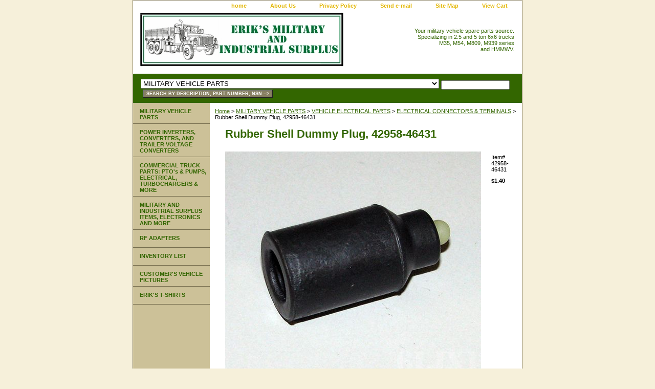

--- FILE ---
content_type: text/html
request_url: https://www.eriksmilitarysurplus.com/rushdupl42.html
body_size: 6003
content:
<!DOCTYPE html PUBLIC "-//W3C//DTD XHTML 1.0 Strict//EN" "http://www.w3.org/TR/xhtml1/DTD/xhtml1-strict.dtd"><html><head>
<meta property="og:title" content="Rubber Shell Dummy Plug, 42958-46431" />
<meta property="og:type" content="product" />
<meta property="og:url" content="https://www.eriksmilitarysurplus.com/rushdupl42.html" />
<meta property="og:image" content="https://s.turbifycdn.com/aah/yhst-59523690850641/rubber-shell-dummy-plug-42958-46431-24.jpg" />
<meta property="og:site_name" content="www.eriksmilitarysurplus.com" />
<meta property="fb:app_id" content="186803398542513" />
<script language="javascript">
document.getElementsByTagName('html')[0].setAttribute('xmlns:fb', 'http://www.facebook.com/2008/fbml');
</script>
<meta property="og:description" content="Rubber shell dummy plug for connectors on wire harnesses that are unused and need to be capped off to prevent water and dirt from entering. Mates to MS27144-1, MS27144-2, MS27144-3, and MS27143-1.  
<br>
P/N 42958-46431. Made in USA." />
<title>Rubber Shell Dummy Plug, 42958-46431</title><meta name="Description" content="Rubber shell dummy plug for connectors on wire harnesses that are unused and need to be capped off to prevent water and dirt from entering. Mates to MS27144-1, MS27144-2, MS27144-3, and MS27143-1.  
&lt;br&gt;
P/N 42958-46431. Made in USA." /><meta name="Keywords" content="Rubber shell dummy plug for connectors on wire harnesses that are unused and need to be capped off to prevent water and dirt from entering. Mates to MS27144-1, MS27144-2, MS27144-3, and MS27143-1.  
&lt;br&gt;
P/N 42958-46431. Made in USA." /><link rel="stylesheet" type="text/css" href="css-base.css" /><link rel="stylesheet" type="text/css" href="css-element.css" /><link rel="stylesheet" type="text/css" href="css-contents.css" /><link rel="stylesheet" type="text/css" href="css-edits.css" /></head><body class="vertical" id="itemtype"><script type="text/javascript" id="yfc_loader" src="https://turbifycdn.com/store/migration/loader-min-1.0.34.js?q=yhst-59523690850641&ts=1767142356&p=1&h=order.store.turbify.net"></script> <div id="ys_superbar">
	   <div id="ys_cpers">
		<div id="yscp_welcome_msg"></div>
		<div id="yscp_signin_link"></div>
		<div id="yscp_myaccount_link"></div>
		<div id="yscp_signout_link"></div>
	   </div>
	   <div id="yfc_mini"></div>
	   <div class="ys_clear"></div>
	</div>
      <div id="container"><div id="header"><ul id="nav-general"><li><a href="index.html">home</a></li><li><a href="info.html">About Us</a></li><li><a href="privacypolicy.html">Privacy Policy</a></li><li><a href="mailto:sales@eriksmilitarysurplus.com">Send e-mail</a></li><li><a href="ind.html">Site Map</a></li><li><a href="https://order.store.turbify.net/yhst-59523690850641/cgi-bin/wg-order?yhst-59523690850641">View Cart</a></li></ul><br class="clear" /><h3 id="brandmark"><a href="index.html" title=""><img src="https://s.turbifycdn.com/aah/yhst-59523690850641/military-and-industrial-surplus-items-electronics-and-more-1.jpg" width="398" height="106" border="0" hspace="0" vspace="0" alt="" /></a></h3><strong id="slogan">Your military vehicle spare parts source.
<br>
Specializing in 2.5 and 5 ton 6x6 trucks 
<br>
M35, M54, M809, M939 series
<br>
and HMMWV.</strong></div><form id="searcharea" name="searcharea" action="nsearch.html" method="GET"><fieldset><select onchange="if (typeof YSB_AUTOCOMPLETE == 'object') { YSB_AUTOCOMPLETE.controller.setSuggestCategory(event); }" name="section"><option value="">All Categories</option><option value="mivepa" selected="selected" >MILITARY VEHICLE PARTS </option><option value="poinandco">POWER INVERTERS, CONVERTERS, AND TRAILER VOLTAGE CONVERTERS </option><option value="trandineqpa">COMMERCIAL TRUCK PARTS: PTO's & PUMPS, ELECTRICAL, TURBOCHARGERS & MORE </option><option value="miandinsuit">MILITARY AND INDUSTRIAL SURPLUS ITEMS, ELECTRONICS AND MORE </option><option value="cuvepi">CUSTOMER'S VEHICLE PICTURES </option><option value="ourlogotshirts">ERIK'S T-SHIRTS </option></select><label for="query" class="labelfield"><input autocomplete="off" type="text" id="query" name="query" placeholder="" onkeyup="if (typeof YSB_AUTOCOMPLETE == 'object') { YSB_AUTOCOMPLETE.controller.suggest(event); }"></label><label for="searchsubmit" class="buttonlabel"><input type="submit" id="searchsubmit" class="ys_primary" value="SEARCH BY DESCRIPTION, PART NUMBER, NSN -->" name="searchsubmit"><input type="hidden" value="yhst-59523690850641" name="vwcatalog"></label></fieldset></form>   <script type="text/javascript"> 
                    var isSafari = !!navigator.userAgent.match(/Version\/[\d\.]+.*Safari/); 
                    var isIOS = !!navigator.platform && /iPad|iPhone|iPod/.test(navigator.platform); 
                    if (isSafari && isIOS) { 
                        document.forms["searcharea"].onsubmit = function (searchAreaForm) { 
                            var elementsList = this.elements, queryString = '', url = '', action = this.action; 
                            for(var i = 0; i < elementsList.length; i++) { 
                                if (elementsList[i].name) { 
                                    if (queryString) { 
                                        queryString = queryString + "&" +  elementsList[i].name + "=" + encodeURIComponent(elementsList[i].value); 
                                    } else { 
                                        queryString = elementsList[i].name + "=" + encodeURIComponent(elementsList[i].value); 
                                    } 
                                } 
                            } 
                            if (action.indexOf("?") == -1) { 
                                action = action + "?"; 
                            } 
                            url = action + queryString; 
                            window.location.href = url; 
                            return false; 
                        } 
                    } 
                </script> 
        <div id="bodyshell"><div id="bodycontent"><div class="breadcrumbs"><a href="index.html">Home</a> &gt; <a href="mivepa.html">MILITARY VEHICLE PARTS</a> &gt; <a href="vehicle-electrical-parts.html">VEHICLE ELECTRICAL PARTS</a> &gt; <a href="coandte.html">ELECTRICAL CONNECTORS & TERMINALS</a> &gt; Rubber Shell Dummy Plug, 42958-46431</div><div id="contentarea"><div><h1 id="item-contenttitle">Rubber Shell Dummy Plug, 42958-46431</h1><div id="itemarea"><img src="https://s.turbifycdn.com/aah/yhst-59523690850641/rubber-shell-dummy-plug-42958-46431-27.jpg" width="500" height="439" border="0" hspace="0" vspace="0" alt="Rubber Shell Dummy Plug, 42958-46431" class="image-l" title="Rubber Shell Dummy Plug, 42958-46431" /><div class="itemform productInfo"><form method="POST" action="https://order.store.turbify.net/yhst-59523690850641/cgi-bin/wg-order?yhst-59523690850641+rushdupl42"><div class="code">Item# <em>42958-46431</em></div><div class="price-bold">$1.40</div><input type="submit" value="Add to cart" class="ys_primary" title="Add to cart" /><input name="vwcatalog" type="hidden" value="yhst-59523690850641" /><input name="vwitem" type="hidden" value="rushdupl42" /><input type="hidden" name=".autodone" value="https://www.eriksmilitarysurplus.com/rushdupl42.html" /></form></div><div style="clear:both"></div><div class="ys_promoitempage" id="ys_promoitempage" itemid="rushdupl42" itemcode="42958-46431" categoryflag="0"></div>
<script language="javascript">
document.getElementsByTagName('html')[0].setAttribute('xmlns:og', 'http://opengraphprotocol.org/schema/');
</script>
<div id="ys_social_top_hr"></div>
<div id="ys_social_media">
<div id="ys_social_tweet">
<script language="javascript">function tweetwindowopen(url,width,height){var left=parseInt((screen.availWidth/2)-(width/2));var top=parseInt((screen.availHeight/2)-(height/2));var prop="width="+width+",height="+height+",left="+left+",top="+top+",screenX="+left+",screenY="+top;window.open (NULL, url,'tweetwindow',prop);}</script>
<a href="javascript:void(0);" title="Tweet"><img id="ys_social_custom_tweet_icon" src="https://s.turbifycdn.com/ae/store/secure/twitter.png" onClick="tweetwindowopen('https://twitter.com/share?count=none&text=Rubber+Shell+Dummy+Plug,+42958-46431+%23EriksMilitarySurplus&url=https%3a//www.eriksmilitarysurplus.com/rushdupl42.html',550, 514)"></a></div>
<div id="ys_social_v_separator"><img src="https://s.turbifycdn.com/ae/store/secure/v-separator.gif"></div>
<div id="ys_social_pinterest">
<a href="https://pinterest.com/pin/create/button/?url=https://www.eriksmilitarysurplus.com/rushdupl42.html&media=https://s.turbifycdn.com/aah/yhst-59523690850641/rubber-shell-dummy-plug-42958-46431-22.jpg&description=Rubber Shell Dummy Plug, 42958-46431" class="pin-it-button" count-layout="horizontal"><img border="0" src="//assets.pinterest.com/images/PinExt.png" title="Pin It" /></a></div>
<script type="text/javascript" src="//assets.pinterest.com/js/pinit.js"></script><!--[if gt IE 6]>
<div id="ys_social_v_separator"><img src="https://s.turbifycdn.com/ae/store/secure/v-separator.gif"></div>
<![endif]-->
<!--[if !IE]><!-->
<div id="ys_social_v_separator"><img src="https://s.turbifycdn.com/ae/store/secure/v-separator.gif"></div>
<!--<![endif]-->
<div id="ys_social_fblike">
<!--[if gt IE 6]>
<script language="javascript">
document.getElementsByTagName('html')[0].setAttribute('xmlns:fb', 'http://ogp.me/ns/fb#');
</script>
<div id="fb-root"></div><script>(function(d, s, id) {var js, fjs = d.getElementsByTagName(s)[0];if (d.getElementById(id)) return;js = d.createElement(s); js.id = id;js.src = '//connect.facebook.net/en_US/all.js#xfbml=1&appId=186803398542513';fjs.parentNode.insertBefore(js, fjs);}(document, 'script', 'facebook-jssdk'));</script><fb:like href="https://www.eriksmilitarysurplus.com/rushdupl42.html" layout="standard" show_faces="false" width="350" action="like" colorscheme="light"></fb:like>
<![endif]-->
<!--[if !IE]><!-->
<script language="javascript">
document.getElementsByTagName('html')[0].setAttribute('xmlns:fb', 'http://ogp.me/ns/fb#');
</script>
<div id="fb-root"></div><script>(function(d, s, id) {var js, fjs = d.getElementsByTagName(s)[0];if (d.getElementById(id)) return;js = d.createElement(s); js.id = id;js.src = '//connect.facebook.net/en_US/all.js#xfbml=1&appId=186803398542513';fjs.parentNode.insertBefore(js, fjs);}(document, 'script', 'facebook-jssdk'));</script><fb:like href="https://www.eriksmilitarysurplus.com/rushdupl42.html" layout="standard" show_faces="false" width="350" action="like" colorscheme="light"></fb:like>
<!--<![endif]-->
</div>
</div>
<div id="ys_social_bottom_hr"></div>
</div><div id="caption"><h2 id="itempage-captiontitle">Product Description</h2><div>Rubber shell dummy plug for connectors on wire harnesses that are unused and need to be capped off to prevent water and dirt from entering. Mates to MS27144-1, MS27144-2, MS27144-3, and MS27143-1.  
<br>
P/N 42958-46431. Made in USA.</div></div><br clear="all" /></div></div></div><div id="nav-product"><ul><li><a href="mivepa.html" title="MILITARY VEHICLE PARTS">MILITARY VEHICLE PARTS</a></li><li><a href="poinandco.html" title="POWER INVERTERS, CONVERTERS, AND TRAILER VOLTAGE CONVERTERS">POWER INVERTERS, CONVERTERS, AND TRAILER VOLTAGE CONVERTERS</a></li><li><a href="trandineqpa.html" title="COMMERCIAL TRUCK PARTS: PTO's &amp; PUMPS, ELECTRICAL, TURBOCHARGERS &amp; MORE">COMMERCIAL TRUCK PARTS: PTO's & PUMPS, ELECTRICAL, TURBOCHARGERS & MORE</a></li><li><a href="miandinsuit.html" title="MILITARY AND INDUSTRIAL SURPLUS ITEMS, ELECTRONICS AND MORE">MILITARY AND INDUSTRIAL SURPLUS ITEMS, ELECTRONICS AND MORE</a></li><li><a href="rfadapters.html" title="RF ADAPTERS">RF ADAPTERS</a></li><li><a href="http://eriksmilitarysurplus.com/ind.html" title="INVENTORY LIST">INVENTORY LIST</a></li><li><a href="cuvepi.html" title="CUSTOMER'S VEHICLE PICTURES">CUSTOMER'S VEHICLE PICTURES</a></li><li><a href="ourlogotshirts.html" title="ERIK'S T-SHIRTS">ERIK'S T-SHIRTS</a></li></ul></div></div><div id="footer"><span id="footer-links"><a href="index.html">home</a> | <a href="info.html">About Us</a> | <a href="privacypolicy.html">Privacy Policy</a> | <a href="mailto:sales@eriksmilitarysurplus.com">Send e-mail</a> | <a href="ind.html">Site Map</a> | <a href="https://order.store.turbify.net/yhst-59523690850641/cgi-bin/wg-order?yhst-59523690850641">View Cart</a></span><span id="copyright">Copyright � 2000 - 2026 :: Erik's Military and Industrial Surplus :: All Rights Reserved.
<br>
Web site content may not be used or copied without prior written approval.
<br>
CAGE code 6LJX1</span></div></div></body>
<script type="text/javascript">var PAGE_ATTRS = {'storeId': 'yhst-59523690850641', 'itemId': 'rushdupl42', 'isOrderable': '1', 'name': 'Rubber Shell Dummy Plug, 42958-46431', 'salePrice': '1.40', 'listPrice': '1.40', 'brand': '', 'model': '', 'promoted': '', 'createTime': '1767142356', 'modifiedTime': '1767142356', 'catNamePath': 'MILITARY VEHICLE PARTS > VEHICLE ELECTRICAL PARTS > ELECTRICAL CONNECTORS & TERMINALS', 'upc': ''};</script><!-- Google tag (gtag.js) -->  <script async src='https://www.googletagmanager.com/gtag/js?id=G-8DTEB3N875'></script><script> window.dataLayer = window.dataLayer || [];  function gtag(){dataLayer.push(arguments);}  gtag('js', new Date());  gtag('config', 'G-8DTEB3N875');</script><script> var YStore = window.YStore || {}; var GA_GLOBALS = window.GA_GLOBALS || {}; var GA_CLIENT_ID; try { YStore.GA = (function() { var isSearchPage = (typeof(window.location) === 'object' && typeof(window.location.href) === 'string' && window.location.href.indexOf('nsearch') !== -1); var isProductPage = (typeof(PAGE_ATTRS) === 'object' && PAGE_ATTRS.isOrderable === '1' && typeof(PAGE_ATTRS.name) === 'string'); function initGA() { } function setProductPageView() { PAGE_ATTRS.category = PAGE_ATTRS.catNamePath.replace(/ > /g, '/'); PAGE_ATTRS.category = PAGE_ATTRS.category.replace(/>/g, '/'); gtag('event', 'view_item', { currency: 'USD', value: parseFloat(PAGE_ATTRS.salePrice), items: [{ item_name: PAGE_ATTRS.name, item_category: PAGE_ATTRS.category, item_brand: PAGE_ATTRS.brand, price: parseFloat(PAGE_ATTRS.salePrice) }] }); } function defaultTrackAddToCart() { var all_forms = document.forms; document.addEventListener('DOMContentLoaded', event => { for (var i = 0; i < all_forms.length; i += 1) { if (typeof storeCheckoutDomain != 'undefined' && storeCheckoutDomain != 'order.store.turbify.net') { all_forms[i].addEventListener('submit', function(e) { if (typeof(GA_GLOBALS.dont_track_add_to_cart) !== 'undefined' && GA_GLOBALS.dont_track_add_to_cart === true) { return; } e = e || window.event; var target = e.target || e.srcElement; if (typeof(target) === 'object' && typeof(target.id) === 'string' && target.id.indexOf('yfc') === -1 && e.defaultPrevented === true) { return } e.preventDefault(); vwqnty = 1; if( typeof(target.vwquantity) !== 'undefined' ) { vwqnty = target.vwquantity.value; } if( vwqnty > 0 ) { gtag('event', 'add_to_cart', { value: parseFloat(PAGE_ATTRS.salePrice), currency: 'USD', items: [{ item_name: PAGE_ATTRS.name, item_category: PAGE_ATTRS.category, item_brand: PAGE_ATTRS.brand, price: parseFloat(PAGE_ATTRS.salePrice), quantity: e.target.vwquantity.value }] }); if (typeof(target) === 'object' && typeof(target.id) === 'string' && target.id.indexOf('yfc') != -1) { return; } if (typeof(target) === 'object') { target.submit(); } } }) } } }); } return { startPageTracking: function() { initGA(); if (isProductPage) { setProductPageView(); if (typeof(GA_GLOBALS.dont_track_add_to_cart) === 'undefined' || GA_GLOBALS.dont_track_add_to_cart !== true) { defaultTrackAddToCart() } } }, trackAddToCart: function(itemsList, callback) { itemsList = itemsList || []; if (itemsList.length === 0 && typeof(PAGE_ATTRS) === 'object') { if (typeof(PAGE_ATTRS.catNamePath) !== 'undefined') { PAGE_ATTRS.category = PAGE_ATTRS.catNamePath.replace(/ > /g, '/'); PAGE_ATTRS.category = PAGE_ATTRS.category.replace(/>/g, '/') } itemsList.push(PAGE_ATTRS) } if (itemsList.length === 0) { return; } var ga_cartItems = []; var orderTotal = 0; for (var i = 0; i < itemsList.length; i += 1) { var itemObj = itemsList[i]; var gaItemObj = {}; if (typeof(itemObj.id) !== 'undefined') { gaItemObj.id = itemObj.id } if (typeof(itemObj.name) !== 'undefined') { gaItemObj.name = itemObj.name } if (typeof(itemObj.category) !== 'undefined') { gaItemObj.category = itemObj.category } if (typeof(itemObj.brand) !== 'undefined') { gaItemObj.brand = itemObj.brand } if (typeof(itemObj.salePrice) !== 'undefined') { gaItemObj.price = itemObj.salePrice } if (typeof(itemObj.quantity) !== 'undefined') { gaItemObj.quantity = itemObj.quantity } ga_cartItems.push(gaItemObj); orderTotal += parseFloat(itemObj.salePrice) * itemObj.quantity; } gtag('event', 'add_to_cart', { value: orderTotal, currency: 'USD', items: ga_cartItems }); } } })(); YStore.GA.startPageTracking() } catch (e) { if (typeof(window.console) === 'object' && typeof(window.console.log) === 'function') { console.log('Error occurred while executing Google Analytics:'); console.log(e) } } </script> <script type="text/javascript">
csell_env = 'ue1';
 var storeCheckoutDomain = 'order.store.turbify.net';
</script>

<script type="text/javascript">
  function toOSTN(node){
    if(node.hasAttributes()){
      for (const attr of node.attributes) {
        node.setAttribute(attr.name,attr.value.replace(/(us-dc1-order|us-dc2-order|order)\.(store|stores)\.([a-z0-9-]+)\.(net|com)/g, storeCheckoutDomain));
      }
    }
  };
  document.addEventListener('readystatechange', event => {
  if(typeof storeCheckoutDomain != 'undefined' && storeCheckoutDomain != "order.store.turbify.net"){
    if (event.target.readyState === "interactive") {
      fromOSYN = document.getElementsByTagName('form');
        for (let i = 0; i < fromOSYN.length; i++) {
          toOSTN(fromOSYN[i]);
        }
      }
    }
  });
</script>
<script type="text/javascript">
// Begin Store Generated Code
 </script> <script type="text/javascript" src="https://s.turbifycdn.com/lq/ult/ylc_1.9.js" ></script> <script type="text/javascript" src="https://s.turbifycdn.com/ae/lib/smbiz/store/csell/beacon-a9518fc6e4.js" >
</script>
<script type="text/javascript">
// Begin Store Generated Code
 csell_page_data = {}; csell_page_rec_data = []; ts='TOK_STORE_ID';
</script>
<script type="text/javascript">
// Begin Store Generated Code
function csell_GLOBAL_INIT_TAG() { var csell_token_map = {}; csell_token_map['TOK_SPACEID'] = '2022276099'; csell_token_map['TOK_URL'] = ''; csell_token_map['TOK_STORE_ID'] = 'yhst-59523690850641'; csell_token_map['TOK_ITEM_ID_LIST'] = 'rushdupl42'; csell_token_map['TOK_ORDER_HOST'] = 'order.store.turbify.net'; csell_token_map['TOK_BEACON_TYPE'] = 'prod'; csell_token_map['TOK_RAND_KEY'] = 't'; csell_token_map['TOK_IS_ORDERABLE'] = '1';  c = csell_page_data; var x = (typeof storeCheckoutDomain == 'string')?storeCheckoutDomain:'order.store.turbify.net'; var t = csell_token_map; c['s'] = t['TOK_SPACEID']; c['url'] = t['TOK_URL']; c['si'] = t[ts]; c['ii'] = t['TOK_ITEM_ID_LIST']; c['bt'] = t['TOK_BEACON_TYPE']; c['rnd'] = t['TOK_RAND_KEY']; c['io'] = t['TOK_IS_ORDERABLE']; YStore.addItemUrl = 'http%s://'+x+'/'+t[ts]+'/ymix/MetaController.html?eventName.addEvent&cartDS.shoppingcart_ROW0_m_orderItemVector_ROW0_m_itemId=%s&cartDS.shoppingcart_ROW0_m_orderItemVector_ROW0_m_quantity=1&ysco_key_cs_item=1&sectionId=ysco.cart&ysco_key_store_id='+t[ts]; } 
</script>
<script type="text/javascript">
// Begin Store Generated Code
function csell_REC_VIEW_TAG() {  var env = (typeof csell_env == 'string')?csell_env:'prod'; var p = csell_page_data; var a = '/sid='+p['si']+'/io='+p['io']+'/ii='+p['ii']+'/bt='+p['bt']+'-view'+'/en='+env; var r=Math.random(); YStore.CrossSellBeacon.renderBeaconWithRecData(p['url']+'/p/s='+p['s']+'/'+p['rnd']+'='+r+a); } 
</script>
<script type="text/javascript">
// Begin Store Generated Code
var csell_token_map = {}; csell_token_map['TOK_PAGE'] = 'p'; csell_token_map['TOK_CURR_SYM'] = '$'; csell_token_map['TOK_WS_URL'] = 'https://yhst-59523690850641.csell.store.turbify.net/cs/recommend?itemids=rushdupl42&location=p'; csell_token_map['TOK_SHOW_CS_RECS'] = 'false';  var t = csell_token_map; csell_GLOBAL_INIT_TAG(); YStore.page = t['TOK_PAGE']; YStore.currencySymbol = t['TOK_CURR_SYM']; YStore.crossSellUrl = t['TOK_WS_URL']; YStore.showCSRecs = t['TOK_SHOW_CS_RECS']; </script> <script type="text/javascript" src="https://s.turbifycdn.com/ae/store/secure/recs-1.3.2.2.js" ></script> <script type="text/javascript" >
</script>
</html>
<!-- html109.prod.store.e1b.lumsb.com Wed Jan 28 15:03:26 PST 2026 -->
